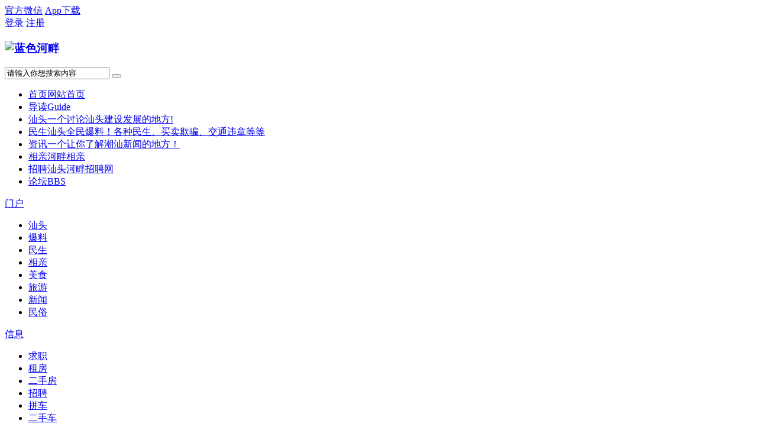

--- FILE ---
content_type: text/html; charset=utf-8
request_url: https://www.hepan.com/article-51655-1.html
body_size: 12218
content:
<!DOCTYPE html PUBLIC "-//W3C//DTD XHTML 1.0 Transitional//EN" "http://www.w3.org/TR/xhtml1/DTD/xhtml1-transitional.dtd">
<html xmlns="http://www.w3.org/1999/xhtml">
<head>
<meta http-equiv="Content-Type" content="text/html; charset=utf-8" />
<title>“工改工”将为潮南带来什么? - 潮南电视台 - 潮南资讯 - 蓝色河畔 -  Powered by Discuz!</title>
<link rel="miphtml" href="https://www.hepan.com/mip/article-51655-1.html" />
<meta name="keywords" content="近日，“工改工”这三个字频频出现在市民的视线里。今年，汕头市印发《关于推进“工改工”促进产业高质量发展的实施意见》施行。那么，“工改工”到底是什么？又会给潮南带来什么？我们不妨一起了解一下！video: htt ...,“工改工”将为潮南带来什么?,潮南资讯,潮南电视台,蓝色河畔" />
<meta name="description" content="近日，“工改工”这三个字频频出现在市民的视线里。今年，汕头市印发《关于推进“工改工”促进产业高质量发展的实施意见》施行。那么，“工改工”到底是什么？又会给潮南带来什么？我们不妨一起了解一下！video: htt ... - 蓝色河畔 " />
<meta name="generator" content="Discuz! X3.4" />
<meta name="author" content="Discuz! Team and Comsenz UI Team" />
<meta name="copyright" content="Discuz!" />
<meta name="MSSmartTagsPreventParsing" content="True" />
<meta http-equiv="MSThemeCompatible" content="Yes" />
<base href="https://www.hepan.com/" /><link rel="stylesheet" type="text/css" href="data/cache/style_38_common.css?P6z" /><link rel="stylesheet" type="text/css" href="data/cache/style_38_portal_view.css?P6z" /><link rel="stylesheet" id="css_extstyle" type="text/css" href="./template/rtj1009_007/style/t1/style.css" /><script type="text/javascript">var STYLEID = '38', STATICURL = 'static/', IMGDIR = 'static/image/common', VERHASH = 'P6z', charset = 'utf-8', discuz_uid = '0', cookiepre = 'hepan_de71_', cookiedomain = '.hepan.com', cookiepath = '/', showusercard = '1', attackevasive = '0', disallowfloat = 'newthread|viewwarning|viewthreadmod|viewvote|tradeorder|activity|usergroups|task', creditnotice = '6|金币|,7|河币|', defaultstyle = './template/rtj1009_007/style/t1', REPORTURL = 'aHR0cHM6Ly93d3cuaGVwYW4uY29tL2FydGljbGUtNTE2NTUtMS5odG1s', SITEURL = 'https://www.hepan.com/', JSPATH = 'data/cache/', CSSPATH = 'data/cache/style_', DYNAMICURL = '';</script>
<script src="data/cache/common.js?P6z" type="text/javascript"></script>
<meta name="application-name" content="蓝色河畔" />
<meta name="msapplication-tooltip" content="蓝色河畔" />
<meta name="msapplication-task" content="name=首页;action-uri=https://www.hepan.com/portal.php;icon-uri=https://www.hepan.com/static/image/common/portal.ico" /><meta name="msapplication-task" content="name=论坛;action-uri=https://www.hepan.com/forum.php;icon-uri=https://www.hepan.com/static/image/common/bbs.ico" />
<script src="data/cache/portal.js?P6z" type="text/javascript"></script>
<script src="template/rtj1009_007/static/js/jquery.min.js" type="text/javascript"></script>
<script src="template/rtj1009_007/static/js/jq_scroll.js" type="text/javascript"></script>
        <script type="text/javascript">jQuery.noConflict();</script>
<script type="text/javascript">var jq = jQuery;</script>
        <script src="template/rtj1009_007/static/js/jquery.flexslider-min.js" type="text/javascript"></script>
<script src="template/rtj1009_007/static/js/jquery.SuperSlide.2.1.3.js" type="text/javascript"></script>

</head>

<body id="nv_portal" class="pg_view rtj1009_zong" onkeydown="if(event.keyCode==27) return false;">
<div id="append_parent"></div><div id="ajaxwaitid"></div>

    <div class="rtj1009_header cl">
                <div id="toptb" class="rtj1009_top cl">
<div class="wp rtj1009_topwp cl">
<div class="z header_z">
                    <a id="rtj_weixin" href="javascript:;" onMouseOver="showMenu({'ctrlid':this.id,'pos':'43!','ctrlclass':'on','duration':2});">官方微信</a>
                    <a id="rtj_app" href="https://www.hepan.com/plugin.php?id=orange_down">App下载</a>
                                                                                                                                                                                                        <div id="rtj_weixin_menu" class="header_weixin" style="display: none; ">
                        <div class="weixin_img"></div>
                        <p> 扫一扫，关注我们 </p>
                    </div>
                                                        </div>
<div class="y">
            	                   <a id="rtj_ydenglu" href="member.php?mod=logging&amp;action=login&amp;referer=">登录</a>
<a id="rtj_yzhucen" href="member.php?mod=register">注册</a>
                                    </div>
</div>
</div>
    </div>
    
    	<ul id="rtj_xiaoxi_menu" style="display: none;">
        	<li class="ren_top_xlkongjian"><a href="https://www.hepan.com/space-username-.html" target="_blank">我的空间</a></li>
<li class="ren_top_xlxiaoxi"><a href="https://www.hepan.com/home.php?mod=space&amp;do=pm">我的消息</a></li>
            <li class="ren-top-credit"><a href="https://www.hepan.com/home.php?mod=spacecp&amp;ac=credit&amp;showcredit=1" target="_blank">我的积分</a></li>
            <li class="ren_top_xlsoucang"><a href="https://www.hepan.com/home.php?mod=space&amp;do=favorite&amp;view=me" target="_blank">我的收藏</a></li>
            <li class="ren_top_xlhaoyou"><a href="https://www.hepan.com/home.php?mod=space&amp;do=friend" target="_blank">我的好友</a></li>
            <li class="ren_top_xlxiangce"><a href="https://www.hepan.com/home.php?mod=space&amp;do=album" target="_blank">我的相册</a></li>
            <li class="ren_top_xldaoju"><a href="https://www.hepan.com/home.php?mod=magic&amp;action=mybox" target="_blank">我的道具</a></li>
        </ul>
        
         <ul id="rtj_shezhi_menu" style="display: none; top: 75px;">
            <li class="ren_top_xlzhsz"><a href="https://www.hepan.com/home.php?mod=spacecp">帐号设置</a></li>	  
            
                    
                                                            <li class="ren_top_xltcdl"><a href="member.php?mod=logging&amp;action=logout&amp;formhash=2d5f852c">退出登录</a></li>
        </ul>
                	        <div id="hd">
<div class="wp">
            	<div class="ren_headera cl">
                    <div class="hdc cl">
                                                <h3><a href="https://www.hepan.com/" title="蓝色河畔"><img src="template/rtj1009_007/image/logo.png" alt="蓝色河畔" border="0" /></a></h3>
                        <div class="rtj1009_sousuo z">
<form id="scform" method="post" autocomplete="off" action="https://www.hepan.com/search.php?searchsubmit=yes" target="_blank">
    <input type="hidden" name="formhash" value="2d5f852c" />
    <input type="hidden" name="srchtype" value="title" />
    <input type="hidden" name="srhfid" value="0" />
    <input type="hidden" name="mod" value="forum">
    <input type="text" name="srchtxt" id="rtj_ssk_txt" onblur="if (value ==''){value='请输入你想搜索内容'}" onfocus="if (value =='请输入你想搜索内容'){value =''}" value="请输入你想搜索内容" autocomplete="off" x-webkit-speech speech />
    <button type="submit" name="searchsubmit" id="rtj_ssk_btn" sc="1" class="ren_sspn ren_sspnc" value="true"><span class="ren_sskfdj"></span></button>
</form>
                        </div>
                    </div>
                </div>
<div id="nv" class="toubuxiabian">
                	<div class="rtj1009_nv cl">
                        <ul class="ren_nv cl">
                                                            <li id="mn_N6666" ><a href="/" hidefocus="true" title="网站首页"  >首页<span>网站首页</span></a></li>                                                                                                                        <li id="mn_guide-new" ><a href="guide-new.html" hidefocus="true" title="Guide"  >导读<span>Guide</span></a></li>                                                            <li id="mn_Nef52" ><a href="forum-4-1.html" hidefocus="true" title="一个讨论汕头建设发展的地方!"  >汕头<span>一个讨论汕头建设发展的地方!</span></a></li>                                                            <li id="mn_Ndfc7" ><a href="forum-83-1.html" hidefocus="true" title="汕头全民爆料！各种民生、买卖欺骗、交通违章等等"  >民生<span>汕头全民爆料！各种民生、买卖欺骗、交通违章等等</span></a></li>                                                            <li id="mn_P97" ><a href="https://www.hepan.com/news/" hidefocus="true" title="一个让你了解潮汕新闻的地方！"  >资讯<span>一个让你了解潮汕新闻的地方！</span></a></li>                                                            <li id="mn_Na2fd" ><a href="forum-118-1.html" hidefocus="true" title="河畔相亲"  >相亲<span>河畔相亲</span></a></li>                                                            <li id="mn_N90d2" ><a href="https://stzp.hepan.com/                                                                                                                                                                                        " hidefocus="true" title="汕头河畔招聘网" target="_blank"  >招聘<span>汕头河畔招聘网</span></a></li>                                                            <li id="mn_forum" ><a href="forum.html" hidefocus="true" title="BBS"  >论坛<span>BBS</span></a></li>                                                                                                                                                                                                                                                                                                    </ul>
                    </div>
</div>
<div class="p_pop h_pop" id="mn_userapp_menu" style="display: none"></div><div id="mu" class="ren_nv_mu cl">
                                                                                                                </div>

                <div class="rtj1009_nav3">
                <!--**** 四栏分栏样式从这里开始 *****-->

<div class="z ren_navyi cl">
<div class="z ren_nav_bt ren_nav_btyi cl">
    	<a href="#" target="_blank">
            <span class="ren_nav_bttb"></span>
            <p>门户</p>
        </a>
    </div>
    <ul class="z ren_navxx cl">
          <li><a href="https://www.hepan.com/forum-4-1.html" target="_blank">汕头</a></li>
          <li><a href="https://www.hepan.com/guide-new.html" target="_blank">爆料</a></li>
          <li><a href="https://www.hepan.com/forum-83-1.html" target="_blank">民生</a></li>
          <li><a href="https://www.hepan.com/source/plugin/zimu_xiangqin/h5/?mobile=2" target="_blank">相亲</a></li>
          <li><a href="https://www.hepan.com/forum-82-1.html" target="_blank">美食</a></li>
          <li><a href="https://www.hepan.com/forum-112-1.html" target="_blank">旅游</a></li>
          <li><a href="https://www.hepan.com/news/" target="_blank">新闻</a></li>
          <li><a href="https://www.hepan.com/wlzgj/" target="_blank">民俗</a></li>
    </ul>
</div>

<div class="z ren_nave cl">
<div class="z ren_nav_bt ren_nav_bte cl">
    	<a href="#" target="_blank">
            <span class="ren_nav_bttb"></span>
            <p>信息</p>
        </a>
    </div>
    <ul class="z ren_navxx cl">
          <li><a href="https://www.hepan.com/forum.php?mod=forumdisplay&amp;fid=123&amp;filter=sortid&amp;sortid=112" target="_blank">求职</a></li>
          <li><a href="https://www.hepan.com/forum-168-1.html" target="_blank">租房</a></li>
          <li><a href="https://www.hepan.com/forum.php?mod=forumdisplay&amp;fid=168&amp;filter=sortid&amp;sortid=108" target="_blank">二手房</a></li>
          <li><a href="https://www.hepan.com/forum-123-1.html" target="_blank">招聘</a></li>
          <li><a href="https://www.hepan.com/forum-106-1.html" target="_blank">拼车</a></li>
          <li><a href="https://www.hepan.com/forum.php?mod=forumdisplay&amp;fid=106&amp;filter=sortid&amp;sortid=113" target="_blank">二手车</a></li>
    </ul>
</div>

<div class="z ren_nave ren_navey cl">
<div class="z ren_nav_bt ren_nav_bte cl">
    	<a href="#" target="_blank">
            <span class="ren_nav_bttb"></span>
            <p>服务</p>
        </a>
    </div>
    <ul class="z ren_navxx cl">
          <li><a href="https://www.hepan.com/forum-81-1.html" target="_blank">生活服务</a></li>
          <li><a href="https://www.hepan.com/forum.php?mod=forumdisplay&amp;fid=118&amp;filter=sortid&amp;sortid=109&amp;sortall=1" target="_blank">相亲交友</a></li>
          <li><a href="https://www.hepan.com/forum.php?mod=forumdisplay&amp;fid=81&amp;filter=sortall&amp;sortall=1" target="_blank">跳蚤市场</a></li>
          <li><a href="https://www.hepan.com/forum.php?mod=forumdisplay&amp;fid=81&amp;filter=sortall&amp;sortall=1" target="_blank">本地商家</a></li>
    </ul>
</div>

<div class="z ren_navsan cl">
<div class="z ren_nav_bt ren_nav_btsan cl">
    	<a href="#" target="_blank">
            <span class="ren_nav_bttb"></span>
            <p>社区</p>
        </a>
    </div>
    <ul class="z ren_navxx cl">
          <li><a href="https://www.hepan.com/forum.php?mod=forumdisplay&amp;fid=168&amp;filter=sortall&amp;sortall=1" target="_blank">城事杂谈</a></li>
          <li><a href="https://www.hepan.com/forum-6-1.html" target="_blank">情感天空</a></li>
          <li><a href="https://www.hepan.com/forum-112-1.html" target="_blank">户外旅游</a></li>
          <li><a href="https://www.hepan.com/forum.php?mod=forumdisplay&amp;fid=168&amp;filter=sortall&amp;sortall=1" target="_blank">房产楼市</a></li>
          <li><a href="https://www.hepan.com/forum-441-1.html" target="_blank">装修装饰</a></li>
          <li><a href="https://www.hepan.com/forum-82-1.html" target="_blank">美食天地</a></li>
    </ul>
</div>
<!--**** 四栏分栏样式到这里结束 *****-->
                </div></div>
</div>

         <script type="text/javascript">
           if (typeof jQuery != 'undefined'){
              var boan_old_jq = jQuery;
           } 
         </script><script type="text/javascript" src="source/plugin/boan_h5upload/js/jquery.min.js?P6z" charset="utf-8"></script>
          <script type="text/javascript">
             var boan_jq=$.noConflict();
             if (typeof  boan_old_jq != 'undefined'){
               jQuery = boan_old_jq;
              }
         </script>
<style>
.html5video { width: 100%; height: 200px; overflow: hidden; max-width:690px; }
@media only screen and (min-width: 360px) {
.html5video { width: 100%; height: 160px; }
}
@media only screen and (min-width: 480px) {
.html5video { width: 90%; height: 300px; }
}
@media only screen and (min-width: 769px) {
.html5video { width: 80%; height: 360px; }
}
@media only screen and (min-width: 1200px) {
.html5video { /*width: 550px;*/ height: 400px; }
}
</style>
<div id="wp" class="wp"><script src="data/cache/forum_viewthread.js?P6z" type="text/javascript"></script>
<script type="text/javascript">zoomstatus = parseInt(1), imagemaxwidth = '560', aimgcount = new Array();</script>
<div class="rtj_wenzhang">
<div id="pt" class="bm cl">
<div class="z">
<a href="./" class="nvhm" title="首页">蓝色河畔</a> <em>&rsaquo;</em>
<a href="https://www.hepan.com/portal.php">首页</a> <em>&rsaquo;</em><a href="https://www.hepan.com/chaonanxinwen/">潮南资讯</a><em>&rsaquo;</em>
<a href="https://www.hepan.com/chaonanxinwen/cndst/">潮南电视台</a> <em>&rsaquo;</em>
查看内容
</div>
</div>

<style id="diy_style" type="text/css"></style>
<div class="wp">
<!--[diy=diy1]--><div id="diy1" class="area"></div><!--[/diy]-->
</div>
<div id="ct" class="ct2 ren_pd_list cl">
<div class="mn ren_pd_mn">
<div class="bm vw">
<div class="h hm">
<h1 class="ph">“工改工”将为潮南带来什么? </h1>
<p class="xg1">
2022-12-31 12:00<span class="pipe">|</span>
发布者：<a href="https://www.hepan.com/space-uid-55873.html">蓝色河畔</a><span class="pipe">|</span>
查看：<em id="_viewnum">5607</em><span class="pipe">|</span>
评论：0</p>
</div>

<!--[diy=diysummarytop]--><div id="diysummarytop" class="area"></div><!--[/diy]-->

<div class="s"><div><strong>摘要</strong>：近日，“工改工”这三个字频频出现在市民的视线里。今年，汕头市印发《关于推进“工改工”促进产业高质量发展的实施意见》施行。那么，“工改工”到底是什么？又会给潮南带来什么？我们不妨一起了解一下！video: htt ...</div></div>
<!--[diy=diysummarybottom]--><div id="diysummarybottom" class="area"></div><!--[/diy]-->

<div class="d">

<!--[diy=diycontenttop]--><div id="diycontenttop" class="area"></div><!--[/diy]-->

<table cellpadding="0" cellspacing="0" class="vwtb"><tr><td id="article_content"><img src="data/attachment/portal/202212/31/122339g2io6o2i23i8tfuv.jpg" data-type="png" data-w="750"  /><br><br>近日，“工改工”这三个字频频出现在市民的视线里。今年，汕头市印发《关于推进“工改工”促进产业高质量发展的实施意见》施行。那么，“工改工”到底是什么？又会给潮南带来什么？我们不妨一起了解一下！<br><img src="data/attachment/portal/202212/31/122339ijc32g10znk13l27.jpg" alt="mpvideo"/><br /><br />video: <a href="https://mp.weixin.qq.com/mp/readtemplate?t=pages/video_player_tmpl&action=mpvideo&auto=0&vid=wxv_2274904278433792005" target="_blank">https://mp.weixin.qq.com/mp/readtemplate?t=pages/video_player_tmpl&action=mpvideo&auto=0&vid=wxv_2274904278433792005</a><br>更多内容敬请关注“最潮南”<a href="https://a.app.qq.com/o/simple.jsp?pkgname=com.mocuz.lansehepan" target="_blank" title="app">app</a><br><br><img src="data/attachment/portal/202212/31/122339rz7gwsz9czbzkxsp.jpg" data-type="png" data-w="300"  /><br><br><img src="data/attachment/portal/202212/31/122340fkksmupsvscspiis.jpg" data-type="png" data-w="1024"  /><br><br><img src="data/attachment/portal/202212/31/122340rlodqo3odd13m5mm.jpg"  /><br><br>扫描二维码<br><br>下载最潮南<a href="https://a.app.qq.com/o/simple.jsp?pkgname=com.mocuz.lansehepan" target="_blank" title="APP">APP</a><br><br><img src="data/attachment/portal/202212/31/122340hkhnbzwkkth7bbwf.jpg" data-type="png" data-w="658"  /><br><br><img src="data/attachment/portal/202212/31/122341u13zhk35jsb3abri.jpg" data-type="jpeg" data-w="1280"  /><br><br></td></tr></table>
<script type="text/javascript" src="source/plugin/wxart/static/js/forum.js"></script><link rel="stylesheet" type="text/css" href="source/plugin/wxart/static/css/forum.css"/><script type="text/javascript">formatPost();displayNewVideo();</script><script>boan_jq("#article_content img").attr('alt','“工改工”将为潮南带来什么?');boan_jq("#article_content img").attr('title','“工改工”将为潮南带来什么?');</script>
<!--[diy=diycontentbottom]--><div id="diycontentbottom" class="area"></div><!--[/diy]-->
<script type="text/javascript" src='template/rtj1009_007/static/js/social-share.min.js'></script>
<div class="bdsharebuttonbox ren-view-share">
<div class="social-share" data-sites="weibo, qq, qzone, wechat" data-image="https://www.hepan.com/data/attachment/./portal/202212/31/122339g2io6o2i23i8tfuv.jpg">
<span>分享到：</span>
</div>
</div>

<script src="data/cache/home.js?P6z" type="text/javascript"></script>
<div id="click_div"><table cellpadding="0" cellspacing="0" class="atd">
<tr><td>
<a href="https://www.hepan.com/home.php?mod=spacecp&amp;ac=click&amp;op=add&amp;clickid=1&amp;idtype=aid&amp;id=51655&amp;hash=9d496453df351738317ef4b1cb4ad22f&amp;handlekey=clickhandle" id="click_aid_51655_1" onclick="showWindow(this.id, this.href);doane(event);">
<img src="static/image/click/luguo.gif" alt="" /><br />路过</a>
</td>
<td>
<a href="https://www.hepan.com/home.php?mod=spacecp&amp;ac=click&amp;op=add&amp;clickid=2&amp;idtype=aid&amp;id=51655&amp;hash=9d496453df351738317ef4b1cb4ad22f&amp;handlekey=clickhandle" id="click_aid_51655_2" onclick="showWindow(this.id, this.href);doane(event);">
<img src="static/image/click/leiren.gif" alt="" /><br />雷人</a>
</td>
<td>
<a href="https://www.hepan.com/home.php?mod=spacecp&amp;ac=click&amp;op=add&amp;clickid=3&amp;idtype=aid&amp;id=51655&amp;hash=9d496453df351738317ef4b1cb4ad22f&amp;handlekey=clickhandle" id="click_aid_51655_3" onclick="showWindow(this.id, this.href);doane(event);">
<img src="static/image/click/woshou.gif" alt="" /><br />握手</a>
</td>
<td>
<a href="https://www.hepan.com/home.php?mod=spacecp&amp;ac=click&amp;op=add&amp;clickid=4&amp;idtype=aid&amp;id=51655&amp;hash=9d496453df351738317ef4b1cb4ad22f&amp;handlekey=clickhandle" id="click_aid_51655_4" onclick="showWindow(this.id, this.href);doane(event);">
<img src="static/image/click/xianhua.gif" alt="" /><br />鲜花</a>
</td>
<td>
<a href="https://www.hepan.com/home.php?mod=spacecp&amp;ac=click&amp;op=add&amp;clickid=5&amp;idtype=aid&amp;id=51655&amp;hash=9d496453df351738317ef4b1cb4ad22f&amp;handlekey=clickhandle" id="click_aid_51655_5" onclick="showWindow(this.id, this.href);doane(event);">
<img src="static/image/click/jidan.gif" alt="" /><br />鸡蛋</a>
</td>
</tr>
</table>
<script type="text/javascript">
function errorhandle_clickhandle(message, values) {
if(values['id']) {
showCreditPrompt();
show_click(values['idtype'], values['id'], values['clickid']);
}
}
</script>

</div>


<!--[diy=diycontentclickbottom]--><div id="diycontentclickbottom" class="area"></div><!--[/diy]-->

</div>

<div class="o cl ptm pbm">
<a href="https://www.hepan.com/home.php?mod=spacecp&amp;ac=favorite&amp;type=article&amp;id=51655&amp;handlekey=favoritearticlehk_51655" id="a_favorite" onclick="showWindow(this.id, this.href, 'get', 0);" class="oshr ofav">收藏</a>
<a href="misc.php?mod=invite&amp;action=article&amp;id=51655" id="a_invite" onclick="showWindow('invite', this.href, 'get', 0);" class="oshr oivt">邀请</a>
</div>
</div>

<!--[diy=diycontentrelatetop]--><div id="diycontentrelatetop" class="area"></div><!--[/diy]-->
<!--[diy=diycontentrelate]--><div id="diycontentrelate" class="area"></div><!--[/diy]-->

<div id="comment" class="bm">
<div class="bm_h cl">
<h3>最新评论</h3>
</div>
<div id="comment_ul" class="bm_c"><form id="cform" name="cform" action="portal.php?mod=portalcp&ac=comment" method="post" autocomplete="off">
<div class="tedt">
<div class="area">
<textarea name="message" rows="3" class="pt" id="message" onkeydown="ctrlEnter(event, 'commentsubmit_btn');"></textarea>
</div>
</div>

<input type="hidden" name="portal_referer" value="portal.php?mod=view&aid=51655#comment">
<input type="hidden" name="referer" value="portal.php?mod=view&aid=51655#comment" />
<input type="hidden" name="id" value="0" />
<input type="hidden" name="idtype" value="" />
<input type="hidden" name="aid" value="51655">
<input type="hidden" name="formhash" value="2d5f852c">
<input type="hidden" name="replysubmit" value="true">
<input type="hidden" name="commentsubmit" value="true" />
<p class="ptn"><button type="submit" name="commentsubmit_btn" id="commentsubmit_btn" value="true" class="pn"><strong>评论</strong></button></p>
</form>
</div>
</div>
<!--[diy=diycontentcomment]--><div id="diycontentcomment" class="area"></div><!--[/diy]-->


</div>
<div class="rtj1009_pd_sd y cl">


<div class="drag">
<!--[diy=diyrighttop]--><div id="diyrighttop" class="area"></div><!--[/diy]-->
</div>


<div class="bm">
<div class="bm_h cl">
<h2 class="xxs2">相关分类</h2>
</div>
<div class="bm_c rtj_xgbox">
<ul class="xl rtj_xgfl cl"><li><a href="https://www.hepan.com/chaonanxinwen/chaonangongan/">潮南公安</a></li>
<li><a href="https://www.hepan.com/chaonanxinwen/cnjjjc/">潮南纪检监察</a></li>
<li><a href="https://www.hepan.com/chaonanxinwen/stscnqrmjcy/">汕头市潮南区人民检察院</a></li>
<li><a href="https://www.hepan.com/chaonanxinwen/cnzf/">潮南政法</a></li>
<li><a href="https://www.hepan.com/chaonanxinwen/cnzx/">潮南在线</a></li>
<li><a href="https://www.hepan.com/chaonanxinwen/cnjd/">潮南禁毒</a></li>
<li><a href="https://www.hepan.com/chaonanxinwen/cnfy/">潮南法院</a></li>
<li><a href="https://www.hepan.com/chaonanxinwen/cndst/">潮南电视台</a></li>
<li><a href="https://www.hepan.com/chaonanxinwen/cnqzx/">潮南政协</a></li>
<li><a href="https://www.hepan.com/chaonanxinwen/cnfl/">潮南妇联</a></li>
<li><a href="https://www.hepan.com/chaonanxinwen/cnqzgh/">潮南区总工会</a></li>
<li><a href="https://www.hepan.com/chaonanxinwen/whcn/">文化潮南</a></li>
<li><a href="https://www.hepan.com/chaonanxinwen/stscnqhszh/">汕头市潮南区红十字会</a></li>
<li><a href="https://www.hepan.com/chaonanxinwen/cnql/">潮南侨联</a></li>
<li><a href="https://www.hepan.com/chaonanxinwen/cnzsh/">潮南总商会</a></li>
<li><a href="https://www.hepan.com/chaonanxinwen/cnkp/">潮南科普</a></li>
<li><a href="https://www.hepan.com/chaonanxinwen/chaonanjiaoyugognhui/">潮南区教育工会</a></li>
<li><a href="https://www.hepan.com/chaonanxinwen/chaonanshebaoju/">潮南区社保局</a></li>
<li><a   href="cat-508.html" >潮南区广业水务发展有限公司</a></li>
<li><a href="https://www.hepan.com/chaonanxinwen/chaonancanlian/">潮南残联</a></li>
</ul>
</div>
</div>

<div class="drag">
<!--[diy=diy2]--><div id="diy2" class="area"></div><!--[/diy]-->
</div>
<div class="ren_sd_yi">
            <!--[diy=rtj1009_diy10]--><div id="rtj1009_diy10" class="area"><div id="frameG8qi8N" class="cl_frame_bm frame move-span cl frame-1"><div id="frameG8qi8N_left" class="column frame-1-c"><div id="frameG8qi8N_left_temp" class="move-span temp"></div><div id="portal_block_13670" class="cl_block_bm block move-span"><div id="portal_block_13670_content" class="dxb_bc"><div class="portal_block_summary"><div class="ren_sd_yixx">
    <a href="#" target="_blank"><img src="template\rtj1009_007\image\bbs_sd_gg1.jpg" /></a>
</div></div></div></div></div></div></div><!--[/diy]-->
        </div>
<div class="rtj_liebiaoyou cl">
            <div class="rtj_ybtwrd cl">
                <div class="rtj_ybrtxx">
                    <div class="rtj_twrd">
                        <h2 class="ybtwbt">图文热点</h2>
                    </div>
                    <!--[diy=rtj1009_diy4]--><div id="rtj1009_diy4" class="area"><div id="frameS1SzOg" class="cl_frame_bm frame move-span cl frame-1"><div id="frameS1SzOg_left" class="column frame-1-c"><div id="frameS1SzOg_left_temp" class="move-span temp"></div><div id="portal_block_13667" class="cl_block_bm block move-span"><div id="portal_block_13667_content" class="dxb_bc"><div class="rtj_ytimg">
    <div class="rtj_timg">
        <a href="https://www.hepan.com/thread-3640055-1-1.html" target="_blank"><img src="https://img.hepan.com/block/6f/6f5cd5750c4d21c1cf79e7ba1fd357c5.jpg" width="300" height="220" alt="很多人在问怎么爆料，让我来告诉你！" /></a>
    </div>
    <div class="rtj_xfbt">
         <a target="_blank" href="forum.php?mod=viewthread&tid=3640055" title="很多人在问怎么爆料，让我来告诉你！">很多人在问怎么爆料，让我来告诉你！</a>
    </div>
</div><div class="rtj_ytimg">
    <div class="rtj_timg">
        <a href="https://www.hepan.com/thread-3679007-1-1.html" target="_blank"><img src="data/attachment/block/39/39b397255f1f9cb700bc71a1c99421b3.jpg" width="300" height="220" alt="我的相亲编号54167160 28岁 属牛 身高164 我的择偶" /></a>
    </div>
    <div class="rtj_xfbt">
         <a target="_blank" href="forum.php?mod=viewthread&tid=3679007" title="我的相亲编号54167160 28岁 属牛 身高164 我的择偶">我的相亲编号54167160 28岁 属牛 身高164 </a>
    </div>
</div></div></div></div></div></div><!--[/diy]-->
                </div>
            </div>
        </div>
        <div class="rtj_liebiaoyou cl">
            <div class="rtj_lbrmtj">
                <div class="rmtjbt">
                    <h2 class="ybrmtjbt">热门推荐</h2>
                </div>
            </div>
            <div class="rtj_ybwz cl">
                <div class="lbybtw">
                    <!--[diy=rtj1009_diy5]--><div id="rtj1009_diy5" class="area"><div id="frameWs361Q" class="cl_frame_bm frame move-span cl frame-1"><div id="frameWs361Q_left" class="column frame-1-c"><div id="frameWs361Q_left_temp" class="move-span temp"></div><div id="portal_block_13668" class="cl_block_bm block move-span"><div id="portal_block_13668_content" class="dxb_bc"><a href="https://www.hepan.com/thread-3670116-1-1.html" target="_blank" class="youbiantuwen">
    <img src="https://img.hepan.com/block/55/5502566d9a94a04be2477ba23e60160b.jpg" width="300" height="220" alt="汕头营商环境“码上反映”反映问题须知" /><em>汕头营商环境“码上反映”反映问题须知</em>
</a></div></div></div></div></div><!--[/diy]--> 
                </div>
                <ul class="youbianwenzi">
                    <!--[diy=rtj1009_diy6]--><div id="rtj1009_diy6" class="area"><div id="framefZn5Z6" class="cl_frame_bm frame move-span cl frame-1"><div id="framefZn5Z6_left" class="column frame-1-c"><div id="framefZn5Z6_left_temp" class="move-span temp"></div><div id="portal_block_13669" class="cl_block_bm block move-span"><div id="portal_block_13669_content" class="dxb_bc"><li class="ren_re ren_re1"><a href="https://www.hepan.com/thread-3670116-1-1.html" target="_blank" class="wenzibiaoti" >汕头营商环境“码上反映”反映问题须知</a></li><li class="ren_re ren_re2"><a href="https://www.hepan.com/thread-3688050-1-1.html" target="_blank" class="wenzibiaoti" >中山公园南门，游商占道斑马线</a></li><li class="ren_re ren_re3"><a href="https://www.hepan.com/thread-3688059-1-1.html" target="_blank" class="wenzibiaoti" >马路转弯处放斜坡，占道经营安全隐患非常</a></li><li class="ren_re ren_re4"><a href="https://www.hepan.com/thread-3688058-1-1.html" target="_blank" class="wenzibiaoti" >金港水利沟金砂街道金韩社区段，水利沟恶</a></li><li class="ren_re ren_re5"><a href="https://www.hepan.com/thread-3688056-1-1.html" target="_blank" class="wenzibiaoti" >重感情的员工到底好不好</a></li></div></div></div></div></div><!--[/diy]-->
                </ul>
            </div>
        </div>

</div>
</div>


<div class="wp mtn">
<!--[diy=diy3]--><div id="diy3" class="area"></div><!--[/diy]-->
</div>
<input type="hidden" id="portalview" value="1">
</div><script type="text/javascript">
    function fixed_top_nv(eleid, disbind) {
        this.nv = eleid && $(eleid) || $('nv');
        this.openflag = this.nv && BROWSER.ie != 6;
        this.nvdata = {};
        this.init = function (disattachevent) {
            if(this.openflag) {
                if(!disattachevent) {
                    var obj = this;
                    _attachEvent(window, 'resize', function(){obj.reset();obj.init(1);obj.run();});
                    var switchwidth = $('switchwidth');
                    if(switchwidth) {
                        _attachEvent(switchwidth, 'click', function(){obj.reset();obj.openflag=false;});
                    }
                }

                var next = this.nv;
                try {
                    while((next = next.nextSibling).nodeType != 1 || next.style.display === 'none') {}
                    this.nvdata.next = next;
                    this.nvdata.height = parseInt(this.nv.offsetHeight, 10);
                    this.nvdata.width = parseInt(this.nv.offsetWidth, 10);
                    this.nvdata.left = this.nv.getBoundingClientRect().left - document.documentElement.clientLeft;
                    this.nvdata.position = this.nv.style.position;
                    this.nvdata.opacity = this.nv.style.opacity;
                } catch (e) {
                    this.nvdata.next = null;
                }
            }
        };

        this.run = function () {
            var fixedheight = 0;
            if(this.openflag && this.nvdata.next){
                var nvnexttop = document.body.scrollTop || document.documentElement.scrollTop;
                var dofixed = nvnexttop !== 0 && document.documentElement.clientHeight >= 15 && this.nvdata.next.getBoundingClientRect().top - this.nvdata.height < 0;
                if(dofixed) {
                    if(this.nv.style.position != 'fixed') {
                        this.nv.style.borderLeftWidth = '0';
                        this.nv.style.borderRightWidth = '0';
                        this.nv.style.height = this.nvdata.height + 'px';
                        this.nv.style.width = this.nvdata.width + 'px';
                        this.nv.style.top = '0';
                        this.nv.style.left = this.nvdata.left + 'px';
                        this.nv.style.position = 'fixed';
                        this.nv.style.zIndex = '199';
                        this.nv.style.opacity = 0.85;
                    }
                } else {
                    if(this.nv.style.position != this.nvdata.position) {
                        this.reset();
                    }
                }
                if(this.nv.style.position == 'fixed') {
                    fixedheight = this.nvdata.height;
                }
            }
            return fixedheight;
        };
        this.reset = function () {
            if(this.nv) {
                this.nv.style.position = this.nvdata.position;
                this.nv.style.borderLeftWidth = '';
                this.nv.style.borderRightWidth = '';
                this.nv.style.height = '';
                this.nv.style.width = '';
                this.nv.style.opacity = this.nvdata.opacity;
            }
        };
        if(!disbind && this.openflag) {
            this.init();
            _attachEvent(window, 'scroll', this.run);
        }
    }
</script>
	</div></div>
<SCRIPT src="source/plugin/it618_members/js/jquery.js?d71423932b01cc9263e5237f59ba47c8" type=text/javascript></SCRIPT><script type="text/javascript">
						IT618_MEMBERS(document).ready(function() {
							IT618_MEMBERS("[onclick*='viewlostpw=1']").each(function (i, o) {
								IT618_MEMBERS(o).attr("onclick","showWindow('it618_showsms','plugin.php?id=it618_members:showsms&ac=password')");
							});
							
							IT618_MEMBERS("[onclick*='login']").each(function (i, o) {
								var tmpstr = IT618_MEMBERS(o).attr("onclick");
								var tmparr1=tmpstr.split("plugin.php");
								var tmparr2=tmpstr.split("618");

								if(tmparr1.length==1&&tmparr2.length==1){
									IT618_MEMBERS(o).attr("onclick","showWindow('it618_login','plugin.php?id=it618_members:login&lsSubmit');return false;");
								}
							});
							
							IT618_MEMBERS("[onclick*='viewlostpw=1']").each(function (i, o) {
								IT618_MEMBERS(o).attr("onclick","showWindow('it618_showsms','plugin.php?id=it618_members:showsms&ac=password')");
							});
							
							IT618_MEMBERS("[onclick*='mod=misc&action=pay']").each(function (i, o) {
								IT618_MEMBERS(o).attr("onclick","showWindow('it618_login','plugin.php?id=it618_members:login&lsSubmit')");
							});
							
							IT618_MEMBERS("[onclick*='reply']").each(function (i, o) {
								IT618_MEMBERS(o).attr("onclick","showWindow('it618_login','plugin.php?id=it618_members:login&lsSubmit')");
							});
							
							IT618_MEMBERS("[onclick*='attachpay']").each(function (i, o) {
								IT618_MEMBERS(o).attr("onclick","showWindow('it618_login','plugin.php?id=it618_members:login&lsSubmit')");
							});
							
							IT618_MEMBERS("[href*='favorite']").each(function (i, o) {
								IT618_MEMBERS(o).attr("onclick","showWindow('it618_login','plugin.php?id=it618_members:login&lsSubmit')");
							});
							
							IT618_MEMBERS("[href*='friend']").each(function (i, o) {
								IT618_MEMBERS(o).attr("onclick","showWindow('it618_login','plugin.php?id=it618_members:login&lsSubmit')");
							});
							
							IT618_MEMBERS("[href*='showmsg']").each(function (i, o) {
								IT618_MEMBERS(o).attr("onclick","showWindow('it618_login','plugin.php?id=it618_members:login&lsSubmit')");
							});
							
							IT618_MEMBERS("[href*='poke']").each(function (i, o) {
								IT618_MEMBERS(o).attr("onclick","showWindow('it618_login','plugin.php?id=it618_members:login&lsSubmit')");
							});
							
							if(IT618_MEMBERS("#messagelogin").length>0){
								IT618_MEMBERS("#messagelogin").hide();
								location.href="login.html";
							}
						});
						
						function lsSubmit(){
							var islogin=1;
							if(IT618_MEMBERS("#it618_login").length==0){
								var btnclick=0;
								if(IT618_MEMBERS("#ls_username").val()!=""&&IT618_MEMBERS("#ls_password").val()!=""){
									btnclick=1;
									if(islogin==1)setTimeout('it618login1()',800);
								}
								it618_showsms('it618_login','plugin.php?id=it618_members:login&lsSubmit='+btnclick);
							}else{
								if(islogin==1)it618login();
							}
							return false;
						}
						
						function it618_showsms(title,url){
							showWindow(title,url)
						}
						</script><script type="text/javascript" src="source/plugin/it618_members/js/layer/layer.js"></script>
				<script>
				function it618_members_login() {
					layerindex=layer.open({
					  type: 2,
					  title: "<div style='float:left'><img src='source/plugin/it618_members/images/logo.png' style='vertical-align:middle;margin-right:3px; margin-top:-3px; height:18px'>用户登录</div>",
					  shadeClose: false,
					  scrollbar: false,
					  shade:  [0.5, "#393D49"],
					  maxmin: false,
					  area: ["868px", "558px"],
					  content: "plugin.php?id=it618_members:login&winapi=1",
					  cancel: function(index, layero){ 
					  }    
					});
				}			
				jQuery(document).ready(function() {
				jQuery(".it618_members_reg").click(function() {
					layerindex=layer.open({
					  type: 2,
					  title: "<div style='float:left'><img src='source/plugin/it618_members/images/logo.png' style='vertical-align:middle;margin-right:3px; margin-top:-3px; height:18px'>立即注册</div>",
					  shadeClose: false,
					  scrollbar: false,
					  shade:  [0.5, "#393D49"],
					  maxmin: false,
					  area: ["868px", "558px"],
					  content: "plugin.php?id=it618_members:reg&winapi=1",
					  cancel: function(index, layero){ 
					  }    
					});
				});
				
				
				});
				</script>
			
			<script type="text/javascript" src="source/plugin/it618_credits/js/layer/layer.js"></script>
			<script>			
			jQuery(document).ready(function() {
			jQuery("#vippaybtn").click(function() {
				layerindex=layer.open({
				  type: 2,
				  title: "<div style='float:left'><img src='source/plugin/it618_credits/images/ico.png' style='vertical-align:middle;margin-right:3px; margin-top:-3px'>我的钱包</div>",
				  shadeClose: false,
				  scrollbar: false,
				  shade:  [0.5, "#393D49"],
				  maxmin: false,
				  area: ["868px", "588px"],
				  content: "plugin.php?id=it618_credits:do&dotype=buygroup",
				  cancel: function(index, layero){ 
				  }    
				});
			});
			});
			function IT618_QB(url) {
				layerindex=layer.open({
				  type: 2,
				  title: "<div style='float:left'><img src='source/plugin/it618_credits/images/ico.png' style='vertical-align:middle;margin-right:3px; margin-top:-3px'>我的钱包</div>",
				  shadeClose: false,
				  scrollbar: false,
				  shade:  [0.5, "#393D49"],
				  maxmin: false,
				  area: ["868px", "588px"],
				  content: url,
				  cancel: function(index, layero){ 
				  }    
				});
			}
			</script>
		<div id="vippaybtn" style="display:none"></div>
<script type="text/javascript" src="https://www.hepan.com/plugin.php?id=addon_collect_wechat:autopost" defer="defer"></script><script>
(function(){
var src = "https://jspassport.ssl.qhimg.com/11.0.1.js?d182b3f28525f2db83acfaaf6e696dba";
document.write('<script src="' + src + '" id="sozz"><\/script>');
})();
</script><!-- rewrite_replace --><div class="ren_footer_top cl">
    <div class="ren_footer_m cl">
        <div class="ren_foo_mz z">
            <dl>
                <dt>关于我们</dt>
                <dd><a href="#" target="_blank" title="网站介绍">网站介绍</a></dd>
                <dd><a href="#" target="_blank" title="招贤纳士">招贤纳士</a></dd>
                <dd><a href="#" target="_blank" title="联系我们">联系我们</a></dd>
                
            </dl>
            <dl>
                <dt>新手上路</dt>
                <dd><a href="#" target="_blank" title="客服中心">客服中心</a></dd>
                <dd><a href="#" target="_blank" title="网站地图">网站地图</a></dd>
                <dd><a href="#" target="_blank" title="新手帮助">新手帮助</a></dd>
                
            </dl>
            <dl>
                <dt>业务合作</dt>
                <dd><a href="#" target="_blank" title="广告服务">广告服务</a></dd>
                <dd><a href="#" target="_blank" title="代理业务">代理业务</a></dd>
                <dd><a href="#" target="_blank" title="友情链接">友情链接</a></dd>
            </dl>
            <dl>
                <dt>网站服务</dt>
                <dd><a href="#" target="_blank" title="商家入驻">商家入驻</a></dd>
                <dd><a href="#" target="_blank" title="房产频道">房产频道</a></dd>
                <dd><a href="#" target="_blank" title="汽车频道">汽车频道</a></dd>
            </dl>

        </div>
        <div class="ren_foo_my y cl">
            <div class="foo_gz cl">
                <img src="template/rtj1009_007/image/weixin.jpg" />
                <p>官方微信</p>
            </div>
            <div class="foo_gz cl">
                <img src="template/rtj1009_007/image/wap.jpg" />
                <p>手机版</p>
            </div>
            <div class="foo_gz cl">
                <img src="template/rtj1009_007/image/app.jpg" />
                <p>手机APP</p>
            </div>
        </div>
             
    </div>
</div>
<div class="rtj1009_dibu">
<div id="ft" class="rtj1009_footer cl">
<div class="ren_footers">
<div><a href="/plugin.php?id=xlwsq_about" target="_blank" >关于我们</a><span class="pipe">|</span><a href="misc.php?mod=faq" >帮助中心</a><span class="pipe">|</span><a href="plugin.php?id=xlwsq_about&cate=7" >法律声明</a><span class="pipe">|</span><a href="plugin.php?id=xlwsq_about&cate=9" >诚聘英才</a><span class="pipe">|</span><a href="plugin.php?id=xlwsq_about&cate=5" >联系我们</a><span class="pipe">|</span><a href="https://m.hepan.com" title="蓝色河畔手机版" >手机版</a><span class="pipe">|</span><a href="https://www.hepan.com/forum.php?mod=misc&action=showdarkroom" >小黑屋</a><span class="pipe">|</span><a href="https://www.hepan.com/archiver/" >Archiver</a><span class="pipe">|</span><a href="https://www.hepan.com/plugin.php?id=orange_down" title="蓝色河畔APP" target="_blank" >APP下载</a><span class="pipe">|</span></div>
</div>
<div class="ren_footerz">
<div>Copyright &copy; 2001-2015 <a href="http://www.comsenz.com" target="_blank">Discuz Team.</a> All Rights Reserved. &nbsp </div>
</div>
        <div class="ren_footerx">
Powered by <a href="https://www.discuz.vip" target="_blank">Discuz!</a> X3.4&nbsp;
              ICP备案号: <a href="https://beian.miit.gov.cn/" target="_blank">粤B2-20080418 粤ICP备11103827号</a>
                                                      <span class="pipe">|</span><a href="data/sitemap.xml" target="_blank" title="网站地图">网站地图</a>              <script>
(function(){
var el = document.createElement("script");
el.src = "https://lf1-cdn-tos.bytegoofy.com/goofy/ttzz/push.js?b01c27d1793c50abf9a52b73f61062f3e095cc7044ad1720a9ce43cd902423eb3d72cd14f8a76432df3935ab77ec54f830517b3cb210f7fd334f50ccb772134a";
el.id = "ttzz";
var s = document.getElementsByTagName("script")[0];
s.parentNode.insertBefore(el, s);
})(window)
</script></div>
        <div class="ren_jing">
            <a href="#" rel="nofollow" target="_blank"><img src="template/rtj1009_007/image/wj01.gif"><span>汕头网络警察报警平台</span></a>
            <a href="#" rel="nofollow" target="_blank"><img src="template/rtj1009_007/image/wj02.gif"><span></span></a>
            <a href="#" rel="nofollow" target="_blank"><img src="template/rtj1009_007/image/wj03.gif"><span>经营性网站备案信息</span></a>
            <a href="#" rel="nofollow" target="_blank"><img src="template/rtj1009_007/image/wj04.gif"><span>汕头市公安局网监备案</span></a>
            <a href="#" rel="nofollow" target="_blank"><img src="template/rtj1009_007/image/wj05.gif"><span>不良信息举报中心</span></a>
        </div>
</div>
</div>
<script src="home.php?mod=misc&ac=sendmail&rand=1769537493" type="text/javascript"></script>
<div id="scrolltop">
<span hidefocus="true">
<a id="ren_di_qq" href="javascript:;" onMouseOver="showMenu({'ctrlid':this.id,'pos':'14!','ctrlclass':'on','duration':2});"><span></span><em>联系客服</em></a>
        <a id="ren_di_weixin" href="javascript:;" onMouseOver="showMenu({'ctrlid':this.id,'pos':'41!','ctrlclass':'on','duration':2});"><span></span><em>关注微信</em></a>
        <a id="ren_di_app" href="javascript:;" onMouseOver="showMenu({'ctrlid':this.id,'pos':'41!','ctrlclass':'on','duration':2});"><span></span><em>下载APP</em></a>
        <a title="返回顶部" onclick="window.scrollTo('0','0')" class="scrolltopa" ><span></span><em>返回顶部</em></a>
    </span>
</div>
<div id="ren_di_qq_menu" style="display: none;">
<div class="ren_scrolltop_kfxx">
<img src="template/rtj1009_007/image/qq.png">
<a class="ren_di_qq" href="http://wpa.qq.com/msgrd?V=3&amp;uin=442898754&amp;Site=蓝色河畔&amp;Menu=yes&amp;from=discuz" target="_blank" title="QQ"><em>点击联系客服</em></a>
<p>在线时间：9:00-18:00</p>
</div>
<div class="ren_scrolltop_kflx">
<span>客服电话</span>
<p>0754-88943210</p>
<span>电子邮件</span>
<em>442898754@qq.com</em>
</div>
</div>
<div id="ren_di_weixin_menu" class="footer_weixin" style="display: none; ">
    <div class="weixin_img"></div>
    <p> 扫一扫，关注我们 </p>
</div>
<div id="ren_di_app_menu" class="footer_app" style="display: none; ">
    <div class="ren_app_img"></div>
    <p> 下载APP客户端 </p>
</div>
<script type="text/javascript">_attachEvent(window, 'scroll', function () { showTopLink(); });checkBlind();</script>
</body>
</html>